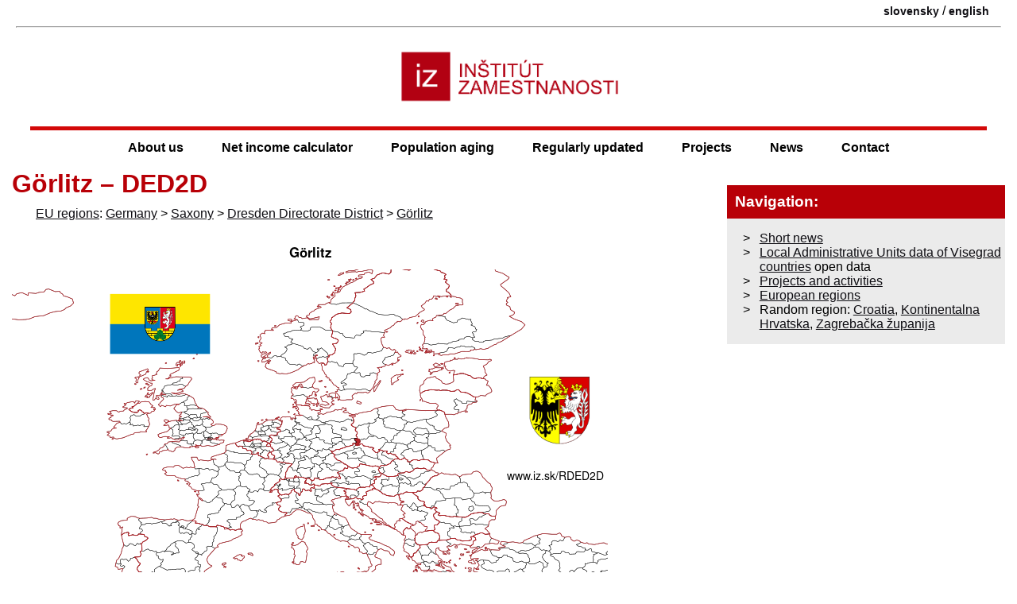

--- FILE ---
content_type: text/html; charset=UTF-8
request_url: https://www.iz.sk/en/projects/eu-regions/DED2D
body_size: 6827
content:
<!DOCTYPE html>
<html xmlns="http://www.w3.org/1999/xhtml" xml:lang="en" lang="en" dir="ltr"><head>
<title>Görlitz – DED2D - Employment Institute</title>
<link rel="shortcut icon" href="https://www.iz.sk/favicon.ico">
<link rel="canonical" href="https://www.iz.sk/en/projects/eu-regions/DED2D">
 <meta property="og:url" content="https://www.iz.sk/en/projects/eu-regions/DED2D">
<meta http-equiv="Content-Type" content="text/html; charset=utf-8">
<meta name="description" content="IZ Bratislava (Employment institute Bratislava Slovakia) is working on research of labor market mainly in Slovak republic. We use also individual labour force survey panel data. IZ Bratislava">
<meta name="twitter:description" content="">
<meta name="twitter:title" content="Görlitz – DED2D">
<meta name="keywords" content="Görlitz – DED2D, Görlitz – DED2D, , IZ Bratislava Slovakia, IZ Bratislava, employment institute, IZ Slovakia, labor market, research, statistics, labour force survey, labour market research, labour force survey of Slovakia">
<meta name="audience" content="All">
<meta name="robots" content="INDEX,FOLLOW">
<meta name="revisit-after" content="7 days">
<meta name="viewport" content="width=device-width, initial-scale=1.0,  minimum-scale=1">
<meta name="author" content="(CC) 2004-2026: (IZ Bratislava)">
<meta name="publisher" content="epsilon.sk">
<meta name="copyright" content="Employment Institute">
<meta name="rating" content="Safe for Kids">
	<meta property="og:image" content="https://www.iz.sk/images/maps/map-DED2D.png"><meta property="twitter:image" content="https://www.iz.sk/images/maps/map-DED2D.png">
	<meta name="twitter:card" content="summary_large_image">
	<meta name="theme-color" content="#B80007">
	<link rel="mask-icon" href="/images/logo-male.svg" color="#B8242A">
<link rel="icon" type="image/svg+xml" href="/images/logo-male.svg" >
<meta property="article:author" content="https://www.facebook.com/inst.zam/">
<meta name="twitter:site" content="@IZsk" ><meta property="og:type" content="article"><meta property="og:title" content="Görlitz – DED2D">
<link rel='manifest' href='/manifest.json'>
<script>if ('serviceWorker' in navigator) {
  window.addEventListener('load', function() {
    navigator.serviceWorker.register('/sw.js').then(function(registration) {
      console.log('ServiceWorker registration successful with scope: ', registration.scope);
    }, function(err) {
      console.log('ServiceWorker registration failed: ', err);
    });
  });
}</script><meta property="og:locale" content="en_US">
<link rel="stylesheet" type="text/css" href="/inc/normal.css">
<link rel="alternate" title="All News" href="https://www.iz.sk/rss/en" type="application/rss+xml"><link rel="alternate" hreflang="sk" href="https://www.iz.sk/sk/projekty/regiony-eu/DED2D">
<link rel="alternate" hreflang="en" href="https://www.iz.sk/en/projects/eu-regions/DED2D">
<link rel="icon" type="image/png" href="https://www.iz.sk/images/iz-512-logo.png" sizes="512x512"><link rel="icon" type="image/png" href="https://www.iz.sk/images/iz-96-logo.png" sizes="96x96"><link rel="apple-touch-icon" href="https://www.iz.sk/images/iz-180-logo.png"><meta name="msapplication-config" content="https://www.iz.sk/browserconfig.xml">
<meta name="apple-mobile-web-app-title" content="Employment Institute">
</head>
<body><div id="main-content">

<div class="header clearfix"><div class="lang container"><span class='lang'><a href="https://www.iz.sk/sk/projekty/regiony-eu/DED2D" title="Görlitz – DED2D" class="lang-a" >slovensky</a> / <a href="https://www.iz.sk/en/projects/eu-regions/DED2D" title="Görlitz – DED2D" class="lang-a" >english</a></span></div><hr><div class="logo-container"><a href="https://www.iz.sk/en"><img id="logo" fetchpriority="high" src="/images/logo-caption.png" alt="Employment Institute - https://www.iz.sk - logo"></a><img src="https://debian.iz.sk/qr.php" alt="qr kod na stranku" class="printable right" loading="lazy">
</div>
<a href="#body" class="hidden">jump to main body</a>
<div class="menu-button" onclick="toggleMenu()">&#9776;</div>
</div>
<div class="header2">
<div class="menu m7menu look">
	<ul><li class="no-1">
	<ul><li class="no-1"><a href="/en/objectives">Objectives</a></li><li class="no-2">
	<ul><li class="no-1"><a href="/en/team/miro-pollak">Miro Pollák</a></li><li class="no-2"><a href="/en/team/zuzana-havirova">Zuzana Havírová</a></li><li class="no-3"><a href="/en/team/viliam-palenik">Viliam Páleník</a></li><li class="no-4"><a href="/en/team/michal-palenik">Michal Páleník</a></li></ul>
<a href="/en/team">Team<span class="arrow">&raquo;</span></a></li><li class="no-3"><a href="/en/about-us/offer">IZ offers</a></li><li class="no-4"><a href="/en/project/conferences">Conferences</a></li></ul>
<a href="/en/about-us">About us<span class="arrow">&raquo;</span></a></li><li class="no-2">
	<ul><li class="no-1"><a href="/net-income-calculator/book">Book on net income calculator</a></li><li class="no-2"><a href="/en/projects/data/minimal-wage">Minimal wage in Slovakia</a></li></ul>
<a href="/en/projects/net-income-calculator">Net income calculator<span class="arrow">&raquo;</span></a></li><li class="no-3">
	<ul><li class="no-1"><a href="/30-graphs-on-ageing">30 graphs on ageing</a></li><li class="no-2"><a href="/30-graphs-on-ageing/dentists">Dentists</a></li><li class="no-3"><a href="/30-graphs-on-ageing/nurses">Nurses</a></li><li class="no-4"><a href="/30-graphs-on-ageing/pharmacy">Pharmacy</a></li><li class="no-5"><a href="/30-graphs-on-ageing/doctors">Doctors</a></li></ul>
<a href="/population-aging">Population aging<span class="arrow">&raquo;</span></a></li><li class="no-4">
	<ul><li class="no-1">
	<ul><li class="no-1"><a href="/en/project/least-developed-region/v4-unemployment-structure">Unemployment structure in the Visegrad region</a></li></ul>
<a href="/en/project/least-developed-region">Least developed regions<span class="arrow">&raquo;</span></a></li><li class="no-2">
	<ul><li class="no-1"><a href="/average-wage">Average wage</a></li><li class="no-2"><a href="/en/projects/data/material-need">Material need benefits</a></li><li class="no-3"><a href="/en/projects/data/meal-allowance">Meal allowance</a></li><li class="no-4"><a href="/en/projects/data/counties-of-slovakia">Counties of Slovakia</a></li><li class="no-5"><a href="/inflation">Inflation</a></li><li class="no-6"><a href="/en/projects/data/living-miminum">Living and Subsistence Minimum</a></li><li class="no-7"><a href="/en/projects/data/unemployment-of-slovakia-and-czechia">Unemployment of Czechia and Slovakia</a></li><li class="no-8"><a href="/en/projects/data/nace">NACE Classification</a></li></ul>
<a href="/en/projects/data">Data library<span class="arrow">&raquo;</span></a></li><li class="no-3">
	<ul><li class="no-1"><a href="/en/projects/EU-indicators/life-expectancy">Life expectancy</a></li><li class="no-2"><a href="/en/projects/EU-indicators/gender-differences">Gender differences</a></li><li class="no-3"><a href="/en/projects/EU-indicators/youth-unemployment-and-neet">Youth unemployment and NEET</a></li><li class="no-4"><a href="/en/projects/EU-indicators/minimum-wage">Minimum wage in EU</a></li><li class="no-5"><a href="/en/projects/EU-indicators/unemployment-in-age-groups">Unemployment rates of different age groups</a></li><li class="no-6"><a href="/en/projects/EU-indicators/share-of-salaries-on-gdp">Share of salaries on GDP</a></li><li class="no-7"><a href="/en/projects/EU-indicators/employment-rate">Employment rate</a></li><li class="no-8"><a href="/en/projects/EU-indicators/young-unemployed-not-taking-part-in-education">NEET</a></li><li class="no-9"><a href="/en/projects/EU-indicators/percentage-of-employees-usually-working-at-nights">Percentage of employees ususally working at nights</a></li><li class="no-10"><a href="/en/projects/EU-indicators/long-term-unemployment">Long term unemployment</a></li><li class="no-11"><a href="/en/projects/EU-indicators/unemployment-rate">Unemployment rate</a></li></ul>
<a href="/en/projects/EU-indicators">EU indicators<span class="arrow">&raquo;</span></a></li><li class="no-4">
	<ul><li class="no-1"><a href="/en/projects/regions-of-slovakia/bratislava">Bratislava and surroundings</a></li><li class="no-2"><a href="/en/projects/regions-of-slovakia/kopanice">Kopanice</a></li><li class="no-3"><a href="/en/projects/regions-of-slovakia/danube-river">Danube river</a></li><li class="no-4"><a href="/en/projects/regions-of-slovakia/lower-vah-river">lower Vah river</a></li><li class="no-5"><a href="/en/projects/regions-of-slovakia/middle-vah-river">middle Vár river</a></li><li class="no-6"><a href="/en/projects/regions-of-slovakia/upper-nitra-river">upper Nitra river</a></li><li class="no-7"><a href="/en/projects/regions-of-slovakia/lower-nitra-river">lower Nitra river</a></li><li class="no-8"><a href="/en/projects/regions-of-slovakia/mining-cities">Mining cities</a></li><li class="no-9"><a href="/en/projects/regions-of-slovakia/kysuce-a-orava">Kysuce a Orava</a></li><li class="no-10"><a href="/en/projects/regions-of-slovakia/upper-vah-river-liptov">upper Vah river - Liptov</a></li><li class="no-11"><a href="/en/projects/regions-of-slovakia/spis-cities">Spiš cities</a></li><li class="no-12"><a href="/en/projects/regions-of-slovakia/upper-hron-river">upper Hron river</a></li><li class="no-13"><a href="/en/projects/regions-of-slovakia/juhoslovenska-kotlina">Juhoslovenská kotlina</a></li><li class="no-14"><a href="/en/projects/regions-of-slovakia/kosice-fold-and-torysa-river">Košice fold and Torysa river</a></li><li class="no-15"><a href="/en/projects/regions-of-slovakia/upper-zemplin">upper Zemplín</a></li><li class="no-16"><a href="/en/projects/regions-of-slovakia/lower-zemplin">lower Zemplín</a></li></ul>
<a href="/en/projects/regions-of-slovakia">Regions of the Slovak Republic<span class="arrow">&raquo;</span></a></li><li class="no-5"><a href="/en/projects/eu-regions">EU regions</a></li><li class="no-6"><a href="/nuts3">NUTS3 regions of Slovakia</a></li><li class="no-7"><a href="/LAU1">LAU1 dataset</a></li></ul>
<a href="/en/about-us/regularly-updated">Regularly updated<span class="arrow">&raquo;</span></a></li><li class="no-5">
	<ul><li class="no-1"><a href="/en/projects-and-activities">Projects and activities</a></li><li class="no-2">
	<ul><li class="no-1"><a href="/en/projects/inclusive-growth/control-mechanisms">Control mechanisms</a></li><li class="no-2"><a href="/en/projects/inclusive-growth/news">Inclusive news</a></li><li class="no-3"><a href="/en/projects/inclusive-growth/inclusive-employees">Inclusive employees</a></li></ul>
<a href="/en/projects/inclusive-growth">Inclusive growth<span class="arrow">&raquo;</span></a></li><li class="no-3"><a href="/en/projects/good-job">Good work</a></li><li class="no-4"><a href="/en/projects/SKRS">Project SKRS</a></li><li class="no-5"><a href="/en/projects/social-system">Social system – reality and vision</a></li><li class="no-6">
	<ul><li class="no-1"><a href="/en/projects/education-and-labour-market/education-of-unemployed">Education of unemployed</a></li><li class="no-2"><a href="/en/projects/education-and-labour-market/young-unemployed-not-taking-part-in-education">Young unemployed not taking part in education</a></li><li class="no-3"><a href="/en/projects/education-and-labour-market/proposal-to-change-the-system-of-education-funding">Proposal to change the system of education funding</a></li></ul>
<a href="/en/projects/education-and-labour-market">Education and labour market<span class="arrow">&raquo;</span></a></li><li class="no-7"><a href="/en/projects/library">Library</a></li></ul>
<a href="/en/projects">Projects<span class="arrow">&raquo;</span></a></li><li class="no-6">
	<ul><li class="no-1"><a href="/en/short-news/all-short-news">All short news</a></li></ul>
<a href="/en/short-news">News<span class="arrow">&raquo;</span></a></li><li class="no-7"><a href="/en/contacts">Contact</a></li></ul>
</div>
</div>
<div class="body container clearfix">
<div class="closemenu bodyleft"><div class="bodycentral">
<h1 id="body">Görlitz – DED2D</h1>
<p class="iz"> <a href="https://www.iz.sk/en/projects/eu-regions" title="Regions of the European Union" >EU regions</a>: <a href="/en/projects/eu-regions/DE" title="Germany – DE on www.iz.sk">Germany</a> > <a href="/en/projects/eu-regions/DED" title="Saxony – DED on www.iz.sk">Saxony</a> > <a href="/en/projects/eu-regions/DED2" title="Dresden Directorate District – DED2 on www.iz.sk">Dresden Directorate District</a> > <a href="/en/projects/eu-regions/DED2D" title="Görlitz – DED2D on www.iz.sk">Görlitz</a></p>

<br>
<img src='/images/maps/map-DED2D.png' alt='map of Görlitz DED2D'>
<br><table class='adjust' data-adjust='2'>
<thead><tr class="nadpis"><th  class="text">Indicator</th><th  class="text">Period</th><th  class="text">Value</th></tr></thead>
<tr class="riadok1"><td  colspan="3" class="text">Gross domestic product</td></tr>
<tr class="riadok2"><td  class="text"><a href="https://www.iz.sk/en/projects/EU-indicators/gdp-per-capita-in-pps-of-eu-average-nuts-3" title="GDP per capita in PPS of EU average NUTS 3&nbsp;– year 2022" >GDP per capita in PPS of EU average</a></td><td  class="numeric">2022</td><td  class="numeric">87</td></tr>
</table>
<p class="iz"> Görlitz slovensky: <a href='/sk/projekty/regiony-eu/DED2D'>DED2D</a></p>

<h3>Demographics</h3>

<table class='adjust' data-adjust='2'>
<thead><tr class="nadpis"><th  class="text">Indicator</th><th  class="text">Period</th><th  class="text">Value</th></tr></thead>
<tr class="riadok1"><td  colspan="3" class="text">Demographics</td></tr>
<tr class="riadok2"><td  class="text"><a href="https://www.iz.sk/en/projects/EU-indicators/number-of-inhabitants-nuts-3" title="Number of inhabitants NUTS 3&nbsp;– year 2024" >number of inhabitants</a></td><td  class="numeric">2024</td><td  class="numeric">245 867</td></tr>
<tr class="riadok1"><td  class="text"><a href="https://www.iz.sk/en/projects/EU-indicators/population-density-nuts-3" title="Population density NUTS 3&nbsp;– year 2023" >population density</a></td><td  class="numeric">2023</td><td  class="numeric">119.7</td></tr>
<tr class="riadok2"><td  class="text"><a href="https://www.iz.sk/en/projects/EU-indicators/old-age-dpendency-ratio-nuts-3" title="Old-age dependency ratio NUTS 3&nbsp;– year 2024" >old-age dependency ratio</a></td><td  class="numeric">2024</td><td  class="numeric">55.6</td></tr>
</table>

<br><a href='/images/maps/gif/demographic-pyramid-DED2D.gif' title='animated population pyramid of DED2D Görlitz'><img src='/images/maps/demographic-pyramid-DED2D.png' alt='population pyramid of DED2D Görlitz' loading='lazy'></a>
<br>
<p class="iz"> From Wikipedia : <p class="mw-empty-elt"></p>


<b>Görlitz</b> (<small></small><span title="Representation in the International Phonetic Alphabet (IPA)">[ˈɡœʁlɪts]</span> <span>(<span><span>listen</span></span>)</span>; Upper Lusatian dialect: <i>Gerlz</i>, <i>Gerltz</i>, and <i>Gerltsch</i>, Polish: <i lang="pl">Zgorzelec</i>, Upper Sorbian: <i lang="hsb">Zhorjelc</i>, Lower Sorbian: <i lang="dsb">Zgórjelc</i>, Czech: <i lang="cs">Zhořelec</i>) is a&nbsp;town in the German federal state of Saxony. Located in the region of Lusatia on the Lusatian Neisse River, it is the second largest town of Lusatia after Cottbus, and the largest in Upper Lusatia. Seat of the district of Görlitz, Germany's easternmost district, its approximately 56,000 inhabitants also make Görlitz the sixth largest town of the Free State of Saxony. It lies opposite the Polish town of Zgorzelec, which was part of Görlitz until 1945. While not Lusatiophone itself, the town lies just east of the Sorbian-speaking parts of Lusatia.
<p class="iz">From 1815 until 1918, Görlitz belonged to the Province of Silesia in the Kingdom of Prussia, and later to the Province of Lower Silesia in the Free State of Prussia. It is the largest town of the former Province of Lower Silesia that lies west of the Oder-Neisse line and hence remains in Germany today. Thus it is both the most Silesian town, in terms of character, and the largest in Germany today. The town combines Lusatian and Silesian traditions as well as German and Sorbian culture. Görlitz has a&nbsp;rich architectural heritage.</p>
<p class="iz">Other: <a href="/en/projects/eu-regions/DED2" title="Dresden Directorate District – DED2 on www.iz.sk">Dresden Directorate District</a>, <a href="/en/projects/eu-regions/DED2F" title="Sächsische Schweiz-Osterzgebirge – DED2F on www.iz.sk">Sächsische Schweiz-Osterzgebirge</a>, <a href="/en/projects/eu-regions/DED2E" title="Meissen District – DED2E on www.iz.sk">Meissen District</a>, <a href="/en/projects/eu-regions/DED21" title="Dresden – DED21 on www.iz.sk">Dresden</a>, <a href="/en/projects/eu-regions/DED2C" title="Bautzen District – DED2C on www.iz.sk">Bautzen District</a>, <a href="/en/projects/eu-regions/DED2D" title="Görlitz – DED2D on www.iz.sk">Görlitz</a></p>
<p class="iz">Neighbours: <a href="/en/projects/eu-regions/PL432" title="Zielonogórski – PL432 on www.iz.sk">Zielonogórski</a>, <a href="/en/projects/eu-regions/CZ042" title="Ústí nad Labem Region – CZ042 on www.iz.sk">Ústí nad Labem Region</a>, <a href="/en/projects/eu-regions/DE40G" title="Spree-Neiße District – DE40G on www.iz.sk">Spree-Neiße District</a>, <a href="/en/projects/eu-regions/PL515" title="Jeleniogórski – PL515 on www.iz.sk">Jeleniogórski</a>, <a href="/en/projects/eu-regions/DED2C" title="Bautzen District – DED2C on www.iz.sk">Bautzen District</a>, <a href="/en/projects/eu-regions/CZ051" title="Liberec Region – CZ051 on www.iz.sk">Liberec Region</a></p>




<div class='clearfix'></div><p class='iz'>Suggested citation: Michal Páleník: Europe and its regions in numbers - Görlitz – DED2D, IZ Bratislava, retrieved from: https://www.iz.sk/&#8203;PDED2D, ISBN: 978-80-970204-9-1, DOI:10.5281/zenodo.10200164</p>
<hr class='printable'><div class='printable'>https://www.iz.sk/en/projects/eu-regions/DED2D</div>
<div class="clearfix"></div><div class="similar compact small">
<div class="similarbox"><h3>Similar articles</h3><p class="iz"><a href="/en/projects/eu-regions" title="EU regions : Basic data about NUTS region of the European Union." >Regions of the European Union</a>, <a href="/en/projects/EU-indicators" title="EU indicators : In this part we bring the overview of basic EU indicators. As the first we bring the basic labour market data." >EU indicators</a></p></div>
</div>
</div></div><div class="bodyright">
<div class='centralrow'><div class='centralrow-cell'>
<div class='centralbox centralbox-redw clearfix'><h4>Navigation:</h4><ul class='custom-ul'>
<li class="iz"><a href="https://www.iz.sk/en/short-news" title="Short news" >Short news</a></li>
<li class="iz"><a href="https://www.iz.sk/LAU1" title="Local Administrative Units data of Visegrad countries" >Local Administrative Units data of Visegrad countries</a> open data</li>
<li class="iz"><a href="https://www.iz.sk/en/projects" title="Projects" >Projects and activities</a></li>
<li class="iz"><a href="https://www.iz.sk/en/projects/eu-regions" title="Regions of the European Union" >European regions</a></li>
<li class="iz">Random region: <a href="/en/projects/eu-regions/HR" title="Croatia – HR" >Croatia</a>, <a href="/en/projects/eu-regions/HR04" title="Kontinentalna Hrvatska – HR04" >Kontinentalna Hrvatska</a>, <a href="/en/projects/eu-regions/HR042" title="Zagrebačka županija – HR042" >Zagrebačka županija</a></li>
</ul>
</div></div></div>
<div class='centralrow'><div class='centralrow-cell'>
<div class='centralbox centralbox-black jsiframe' data-src='/inc/data/kalkulacka/zakladne-statistiky-en.html'></div>
<div class="centralbox jsiframe" data-src="/inc/unemployment.html"></div>
</div></div>



</div></div>
	<script src="/inc/normal.js" defer></script>
<div id="tipDiv" style="position:absolute; visibility:hidden; z-index:100; max-width: 100%"></div><footer>
  <div class="fcol">
   <h5>Inštitút zamestnanosti</h5>
   e-mail: iz@iz.sk<br>
  </div>
  <div class="fcol">
   <h5><a href="/sk/kontakt">Kontakty</a> Inštitútu zamestnanosti</h5>
https://www.iz.sk<br>
   tel.: +421 2 5262 1084
  </div>
  <div class="fcol">

<a href='https://www.facebook.com/inst.zam/' title='Inštitút zamestnanosti na facebooku' target='_BLANK' class='ik-facebook iconmonstr' rel='noopener'></a>
<a href='https://twitter.com/IZsk' title='naše tweety' target='_BLANK' class='ik-twitter iconmonstr' rel='noopener'></a>
<a href='https://www.iz.sk/rss/sk' title='RSS export našej stránky' class='ik-rss iconmonstr'></a>
<a href='https://www.iz.sk/sk/kontakt/sledujte-nas' class='ik-newsletter iconmonstr' title='newsletter Inštitútu zamestnanosti'></a>

  </div><div class="tail">(CC) 2004-2026: (<a href="https://www.iz.sk/en" title="Employment institute IZ Bratislava webpage">IZ Bratislava</a>) </div></footer></div>
	<ul id="mobile-menu" class="mobile-menu menu"><li class="closebtn" onclick="closeNav()">&lt; Close</li><li class='quick-links clearfix'><a class='ulink' href='/kalkulacka'><img src='/images/sidebox/kalkulacka-icon.svg' alt='kalkulacka ikona'>Mzdová kalkulačka</a>
<a class='ulink' href='/en/about-us/regularly-updated'><img src='/images/sidebox/statistiky-icon.svg' alt='statistiky ikona'>Current statistics</a>
<a class='ulink' onclick='navigator.share({title: document.title, url: window.location.href, text: document.title}); return false' href='https://www.facebook.com/sharer.php?u=https://www.iz.sk/&t='><img src='/images/share.svg' class='iconmonstr' alt=''>Share</a>
</li><li class="submenu-collapsed"><a href="/en/about-us" class="ulink">About us</a>
	<div class="submenu-arrow"></div><ul class="submenu"><li><a href="/en/objectives" class="ulink">Objectives</a></li><li class="submenu-collapsed"><a href="/en/team" class="ulink">Team</a>
	<div class="submenu-arrow"></div><ul class="submenu"><li><a href="/en/team/miro-pollak" class="ulink">Miro Pollák</a></li><li><a href="/en/team/zuzana-havirova" class="ulink">Zuzana Havírová</a></li><li><a href="/en/team/viliam-palenik" class="ulink">Viliam Páleník</a></li><li><a href="/en/team/michal-palenik" class="ulink">Michal Páleník</a></li></ul>
</li><li><a href="/en/about-us/offer" class="ulink">IZ offers</a></li><li><a href="/en/project/conferences" class="ulink">Conferences</a></li></ul>
</li><li class="submenu-collapsed"><a href="/en/projects/net-income-calculator" class="ulink">Net income calculator</a>
	<div class="submenu-arrow"></div><ul class="submenu"><li><a href="/net-income-calculator/book" class="ulink">Book on net income calculator</a></li><li><a href="/en/projects/data/minimal-wage" class="ulink">Minimal wage in Slovakia</a></li></ul>
</li><li class="submenu-collapsed"><a href="/population-aging" class="ulink">Population aging</a>
	<div class="submenu-arrow"></div><ul class="submenu"><li><a href="/30-graphs-on-ageing" class="ulink">30 graphs on ageing</a></li><li><a href="/30-graphs-on-ageing/dentists" class="ulink">Dentists</a></li><li><a href="/30-graphs-on-ageing/nurses" class="ulink">Nurses</a></li><li><a href="/30-graphs-on-ageing/pharmacy" class="ulink">Pharmacy</a></li><li><a href="/30-graphs-on-ageing/doctors" class="ulink">Doctors</a></li></ul>
</li><li class="submenu-collapsed"><a href="/en/about-us/regularly-updated" class="ulink">Regularly updated</a>
	<div class="submenu-arrow"></div><ul class="submenu"><li class="submenu-collapsed"><a href="/en/project/least-developed-region" class="ulink">Least developed regions</a>
	<div class="submenu-arrow"></div><ul class="submenu"><li><a href="/en/project/least-developed-region/v4-unemployment-structure" class="ulink">Unemployment structure in the Visegrad region</a></li></ul>
</li><li class="submenu-collapsed"><a href="/en/projects/data" class="ulink">Data library</a>
	<div class="submenu-arrow"></div><ul class="submenu"><li><a href="/average-wage" class="ulink">Average wage</a></li><li><a href="/en/projects/data/material-need" class="ulink">Material need benefits</a></li><li><a href="/en/projects/data/meal-allowance" class="ulink">Meal allowance</a></li><li><a href="/en/projects/data/counties-of-slovakia" class="ulink">Counties of Slovakia</a></li><li><a href="/inflation" class="ulink">Inflation</a></li><li><a href="/en/projects/data/living-miminum" class="ulink">Living and Subsistence Minimum</a></li><li><a href="/en/projects/data/unemployment-of-slovakia-and-czechia" class="ulink">Unemployment of Czechia and Slovakia</a></li><li><a href="/en/projects/data/nace" class="ulink">NACE Classification</a></li></ul>
</li><li class="submenu-collapsed"><a href="/en/projects/EU-indicators" class="ulink">EU indicators</a>
	<div class="submenu-arrow"></div><ul class="submenu"><li><a href="/en/projects/EU-indicators/life-expectancy" class="ulink">Life expectancy</a></li><li><a href="/en/projects/EU-indicators/gender-differences" class="ulink">Gender differences</a></li><li><a href="/en/projects/EU-indicators/youth-unemployment-and-neet" class="ulink">Youth unemployment and NEET</a></li><li><a href="/en/projects/EU-indicators/minimum-wage" class="ulink">Minimum wage in EU</a></li><li><a href="/en/projects/EU-indicators/unemployment-in-age-groups" class="ulink">Unemployment rates of different age groups</a></li><li><a href="/en/projects/EU-indicators/share-of-salaries-on-gdp" class="ulink">Share of salaries on GDP</a></li><li><a href="/en/projects/EU-indicators/employment-rate" class="ulink">Employment rate</a></li><li><a href="/en/projects/EU-indicators/young-unemployed-not-taking-part-in-education" class="ulink">NEET</a></li><li><a href="/en/projects/EU-indicators/percentage-of-employees-usually-working-at-nights" class="ulink">Percentage of employees ususally working at nights</a></li><li><a href="/en/projects/EU-indicators/long-term-unemployment" class="ulink">Long term unemployment</a></li><li><a href="/en/projects/EU-indicators/unemployment-rate" class="ulink">Unemployment rate</a></li></ul>
</li><li class="submenu-collapsed"><a href="/en/projects/regions-of-slovakia" class="ulink">Regions of the Slovak Republic</a>
	<div class="submenu-arrow"></div><ul class="submenu"><li><a href="/en/projects/regions-of-slovakia/bratislava" class="ulink">Bratislava and surroundings</a></li><li><a href="/en/projects/regions-of-slovakia/kopanice" class="ulink">Kopanice</a></li><li><a href="/en/projects/regions-of-slovakia/danube-river" class="ulink">Danube river</a></li><li><a href="/en/projects/regions-of-slovakia/lower-vah-river" class="ulink">lower Vah river</a></li><li><a href="/en/projects/regions-of-slovakia/middle-vah-river" class="ulink">middle Vár river</a></li><li><a href="/en/projects/regions-of-slovakia/upper-nitra-river" class="ulink">upper Nitra river</a></li><li><a href="/en/projects/regions-of-slovakia/lower-nitra-river" class="ulink">lower Nitra river</a></li><li><a href="/en/projects/regions-of-slovakia/mining-cities" class="ulink">Mining cities</a></li><li><a href="/en/projects/regions-of-slovakia/kysuce-a-orava" class="ulink">Kysuce a Orava</a></li><li><a href="/en/projects/regions-of-slovakia/upper-vah-river-liptov" class="ulink">upper Vah river - Liptov</a></li><li><a href="/en/projects/regions-of-slovakia/spis-cities" class="ulink">Spiš cities</a></li><li><a href="/en/projects/regions-of-slovakia/upper-hron-river" class="ulink">upper Hron river</a></li><li><a href="/en/projects/regions-of-slovakia/juhoslovenska-kotlina" class="ulink">Juhoslovenská kotlina</a></li><li><a href="/en/projects/regions-of-slovakia/kosice-fold-and-torysa-river" class="ulink">Košice fold and Torysa river</a></li><li><a href="/en/projects/regions-of-slovakia/upper-zemplin" class="ulink">upper Zemplín</a></li><li><a href="/en/projects/regions-of-slovakia/lower-zemplin" class="ulink">lower Zemplín</a></li></ul>
</li><li><a href="/en/projects/eu-regions" class="ulink">EU regions</a></li><li><a href="/nuts3" class="ulink">NUTS3 regions of Slovakia</a></li><li><a href="/LAU1" class="ulink">LAU1 dataset</a></li></ul>
</li><li class="submenu-collapsed"><a href="/en/projects" class="ulink">Projects</a>
	<div class="submenu-arrow"></div><ul class="submenu"><li class="submenu-collapsed"><a href="/en/projects/inclusive-growth" class="ulink">Inclusive growth</a>
	<div class="submenu-arrow"></div><ul class="submenu"><li><a href="/en/projects/inclusive-growth/control-mechanisms" class="ulink">Control mechanisms</a></li><li><a href="/en/projects/inclusive-growth/inclusive-employees" class="ulink">Inclusive employees</a></li></ul>
</li><li><a href="/en/projects/good-job" class="ulink">Good work</a></li><li><a href="/en/projects/SKRS" class="ulink">Project SKRS</a></li><li><a href="/en/projects/social-system" class="ulink">Social system – reality and vision</a></li><li><a href="/en/projects/library" class="ulink">Library</a></li><li class="submenu-collapsed"><a href="/en/projects/education-and-labour-market" class="ulink">Education and labour market</a>
	<div class="submenu-arrow"></div><ul class="submenu"><li><a href="/en/projects/education-and-labour-market/education-of-unemployed" class="ulink">Education of unemployed</a></li><li><a href="/en/projects/education-and-labour-market/young-unemployed-not-taking-part-in-education" class="ulink">Young unemployed not taking part in education</a></li><li><a href="/en/projects/education-and-labour-market/proposal-to-change-the-system-of-education-funding" class="ulink">Proposal to change the system of education funding</a></li></ul>
</li></ul>
</li><li><a href="/en/short-news" class="ulink">News</a></li><li><a href="/en/contacts" class="ulink">Contact</a></li><li class='quick-links clearfix'><a class='ulink' target='_BLANK' href='https://www.facebook.com/inst.zam/' rel='noopener'><img src='/images/facebook.svg' class='iconmonstr' alt='facebook ikona'>Facebook</a>
<a class='ulink' href='https://twitter.com/IZsk' target='_BLANK' rel='noopener'><img src='/images/twitter.svg' class='iconmonstr' alt='twitter ikona'>Twitter</a>
<a class='ulink' href='/en/short-news'><img src='/images/rss.svg' class='iconmonstr' alt='RSS ikona'>News</a>
</li></ul>

	</body>
	</html>